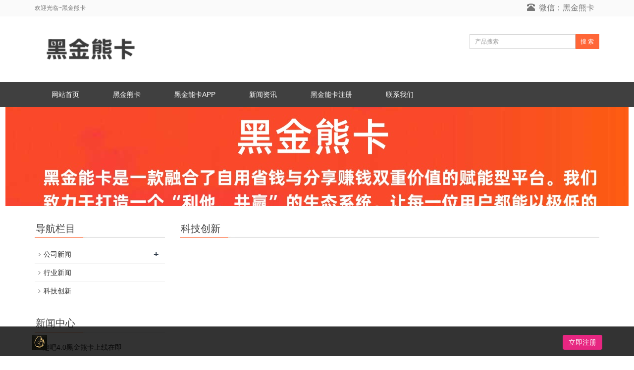

--- FILE ---
content_type: text/html; charset=utf-8
request_url: http://www.jdfenxiang.net/technology.html
body_size: 2995
content:
<!DOCTYPE html>
<html lang="zh-cn">
  <head>
    <meta charset="utf-8">
    <meta http-equiv="X-UA-Compatible" content="IE=edge">
    <meta name="viewport" content="width=device-width, initial-scale=1">
    <title>科技创新</title>
    <meta name="keywords" content="科技创新" />
    <meta name="description" content="科技创新" />
    <meta name="applicable-device"content="pc,mobile">
	<link href="/Public/css/bootstrap.css" rel="stylesheet">
	<link href="/Home/Tpl/default/Public/css/bxslider.css" rel="stylesheet">
	<link href="/Home/Tpl/default/Public/css/style.css" rel="stylesheet">
	<script src="/Public/js/jquery.min.js"></script>
	<script src="/Home/Tpl/default/Public/js/bxslider.min.js"></script>
	<script src="/Home/Tpl/default/Public/js/common.js"></script>
	<script src="/Public/js/bootstrap.js"></script>
	<!--[if lt IE 9]>
	  <script src="http://cdn.bootcss.com/html5shiv/3.7.2/html5shiv.min.js"></script>
	  <script src="http://cdn.bootcss.com/respond.js/1.4.2/respond.min.js"></script>
	<![endif]-->
  </head>
  <body>

 <header>

    <div class="top_menu">
      <div class="container">
        <span class="top_name">欢迎光临~黑金熊卡</span>
        <div class="language"><span class="glyphicon glyphicon-phone-alt" aria-hidden="true"></span>&nbsp;&nbsp;微信：黑金熊卡        
        </div>
      </div>
    </div>

    <div class="container">
      <div class="row">
        <div class="col-xs-12 col-sm-9 col-md-9">
            <a href="http://www.jdfenxiang.net"><img src="/Uploads/68f3ad5402940.png" class="logo" alt="黑金熊卡"/></a>
        </div>
 
        <div id="topsearch" class="col-xs-12 col-sm-3 col-md-3">
            <form id="searchform" method="get" action="/search/index.html">
                <div class="input-group search_group">
                    <input type="text" name="name" class="form-control input-sm" placeholder="产品搜索">
                       <span class="input-group-btn">
                          <a href="javascript:searchform.submit();" class="btn btn-sm mysearch_btn" type="button">搜 索</a>
                      </span>
                </div>
            </form>
        </div>

      </div>
    </div>
  
    <!-- Fixed navbar -->
    <nav id="top_nav" class="navbar navbar-default navbar-static-top">
      <div class="container">
        <div class="navbar-header">
          <button type="button" class="navbar-toggle collapsed" data-toggle="collapse" data-target="#navbar" aria-expanded="false" aria-controls="navbar">
            <span class="sr-only">导航菜单</span>
            <span class="icon-bar"></span>
            <span class="icon-bar"></span>
            <span class="icon-bar"></span>
          </button>
          <span id="small_search" class="glyphicon glyphicon-search" aria-hidden="true"></span>
          <a class="navbar-brand" href="#">导航菜单</a>
        </div>
        <div id="navbar" class="navbar-collapse collapse">
          <ul class="nav navbar-nav">
            <li><a href="/">网站首页</a></li>

                               <li><a href=" /About-us.html">黑金熊卡</a></li>                   <li><a href="/product.html">黑金能卡APP</a></li><li class="dropdown">
                    <a href="/new.html">新闻资讯</a>
                    <a href="/new.html" id="app_menudown" class="dropdown-toggle" data-toggle="dropdown" role="button" aria-expanded="false"><span class="glyphicon glyphicon-menu-down btn-xs"></span></a>
                      <ul class="dropdown-menu nav_small" role="menu">
                      <li><a href="/Industry-news.html">行业新闻</a></li><li><a href="/technology.html">科技创新</a></li>
                      </ul>
                  </li>
                                 <li><a href="/list-7-23.html">黑金能卡注册</a></li>                   <li><a href="/Contact-us.html">联系我们</a></li>              
          </ul>
        </div><!--/.nav-collapse -->
      </div>
    </nav>
</header>

<div class="page_bg" style="background: url(/Uploads/68f3af0593add.jpg) center top no-repeat;"></div>
   
<!-- main -->
    <div class="container">    
        <div class="row">

            <!-- right -->
            <div class="col-xs-12 col-sm-8 col-md-9" style="float:right">
                <div class="list_box"> 
                    <h2 class="left_h2">科技创新</h2>

                    <ul class="list_news">
                        
                    </ul>

                    <div class="page">     
                                  
                    </div>
                </div>
            </div>

            <!-- left -->
            <div class="col-xs-12 col-sm-4 col-md-3">
                <div class="left_nav" id="categories">
                  <h2 class="left_h2">导航栏目</h2>
                  <ul class="left_nav_ul" id="firstpane">
    <li>
        <a class="biglink" href="/Company-new.html">公司新闻</a><span class="menu_head">+</span>
            <ul class="left_snav_ul menu_body">
            <li><a href="/Department-of-journalism.html">部门新闻</a></li>            </ul>
    </li><li>
        <a class="biglink" href="/Industry-news.html">行业新闻</a><span class="menu_head">+</span>
            <ul class="left_snav_ul menu_body">
                        </ul>
    </li><li>
        <a class="biglink" href="/technology.html">科技创新</a><span class="menu_head">+</span>
            <ul class="left_snav_ul menu_body">
                        </ul>
    </li></ul>                </div>

                <div class="left_news">
                  <h2 class="left_h2">新闻中心</h2>
                  <ul class="left_news">
    <li><a href=" /new/new-45-11.html" title="趣吧4.0黑金熊卡上线在即">趣吧4.0黑金熊卡上线在即</a></li><li><a href="/new/new-46-3.html" title="黑金熊卡9.9 元解锁 “自用省 + 分享赚”，打造人人可参与的财富生态">黑金熊卡9.9 元解锁 “自用省 </a></li><li><a href="/new/new-13-889.html" title="好省短剧分销推广全新的机遇与体验">好省短剧分销推广全新的机遇与体验</a></li><li><a href="/new/new-10-795.html" title="好省短剧怎么做，帮你少走弯路！内附保姆级教程！">好省短剧怎么做，帮你少走弯路！内附</a></li><li><a href="/new/new-86-781.html" title="好省短剧推广,割韭菜还是创新发展？">好省短剧推广,割韭菜还是创新发展？</a></li>  </ul>                </div>
               
		<div class="index_contact">
		<h2 class="left_h2">联系我们</h2>
		    <p style="padding-top:8px;">联系人：黑金熊卡</p>
		    <p>手 机：黑金熊卡</p>
		    <p>微 信：黑金熊卡</p>
		    <p>公 司：黑金熊卡</p>
		    <p>地 址：浙江省温州市梁溪路35号万隆广场A区写字楼</p>
		</div>
            </div>

        </div>
    </div> 

    <style>
.difu{position: fixed;bottom: 0;left: 0;width: 100%;background: rgba(0, 0, 0, .8);height: 60px;z-index: 999;display: block;}
.difu .dfcon{width: 90%;height: 44px;overflow: hidden;margin: 10px auto;position: relative;}
.dfzhuce{float: right;background: #e72681;width: 80px;text-align: center;height: 30px;line-height: 30px;margin-top: 7px;color: #fff;border-radius: 4px;}
.dfimg{ float:left;}
@media screen and (max-width: 768px){
.difu{bottom:50px;}
.dfimg{ float:left; max-width:200px;}
}
</style>
<div class="difu"><div class="dfcon"><img class="dfimg" src="/reg/images/difu1.png" /><div class="dfzhuce">
    <!--<a style="text-decoration:none;color:#fff;cursor:pointer;" href="/reg/?code=D663727">立即注册</a>-->
    <a style="text-decoration:none;color:#fff;cursor:pointer;" href="https://bc-p-m.bearcard.cn/#/pages/account/h5_register?spm=Wvub">立即注册</a>
    
    </div></div></div>
<nav class="navbar navbar-default navbar-fixed-bottom footer_nav">

    <div class="foot_nav"><a href="https://bc-p-m.bearcard.cn/#/pages/account/h5_register?spm=Wvub"><span class="glyphicon glyphicon-share btn-lg" aria-hidden="true"></span>立即注册</a></div>
    <div class="foot_nav"><a href="/Contact-us.html"><span class="glyphicon glyphicon-phone btn-lg" aria-hidden="true"></span>微信</a></div>
    <div class="foot_nav"  aria-hidden="true"  data-toggle="collapse" data-target="#navbar" aria-expanded="false" aria-controls="navbar"><span class="glyphicon glyphicon-th-list btn-lg"></span>分类</div>
    <div class="foot_nav"><a id="gototop" href="#"><span class="glyphicon glyphicon-circle-arrow-up btn-lg" aria-hidden="true"></span>顶部</a></div>
</nav>

<footer>
    <div class="copyright">
        <p>CopyRight 2025 All Right Reserved 黑金熊卡&nbsp; <a href="/sitemap.html" target="_blank">网站地图</a></p>
        <p class="copyright_p">地址：浙江省温州市梁溪路35号万隆广场A区写字楼 &nbsp;微信：黑金熊卡 &nbsp;传真：020-98-87961814&nbsp;</p>
    </div>
     
</footer>

    
  </body>
</html>